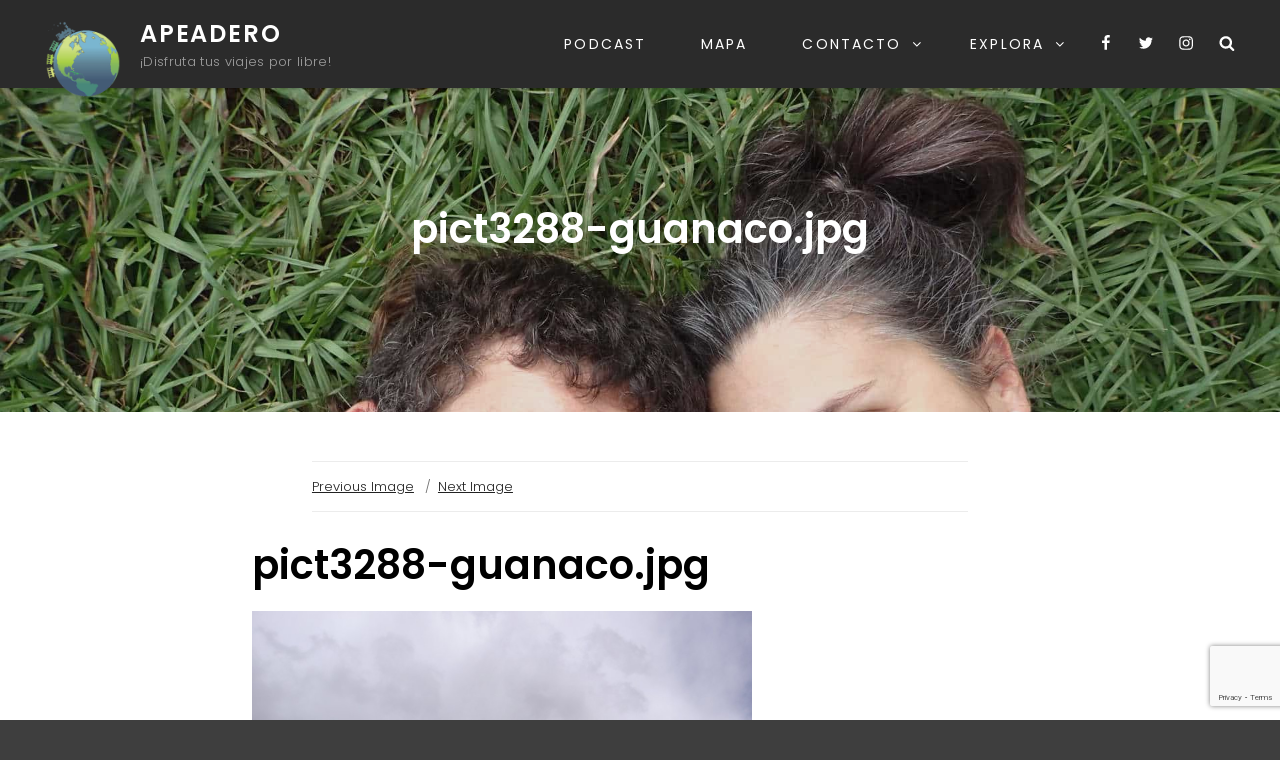

--- FILE ---
content_type: text/html; charset=utf-8
request_url: https://www.google.com/recaptcha/api2/anchor?ar=1&k=6LdAKewUAAAAAJtL3heetVN02RUYaBZOxQLRIshe&co=aHR0cHM6Ly9hcGVhZGVyby5lczo0NDM.&hl=en&v=PoyoqOPhxBO7pBk68S4YbpHZ&size=invisible&anchor-ms=20000&execute-ms=30000&cb=izyfdav8cy8c
body_size: 48634
content:
<!DOCTYPE HTML><html dir="ltr" lang="en"><head><meta http-equiv="Content-Type" content="text/html; charset=UTF-8">
<meta http-equiv="X-UA-Compatible" content="IE=edge">
<title>reCAPTCHA</title>
<style type="text/css">
/* cyrillic-ext */
@font-face {
  font-family: 'Roboto';
  font-style: normal;
  font-weight: 400;
  font-stretch: 100%;
  src: url(//fonts.gstatic.com/s/roboto/v48/KFO7CnqEu92Fr1ME7kSn66aGLdTylUAMa3GUBHMdazTgWw.woff2) format('woff2');
  unicode-range: U+0460-052F, U+1C80-1C8A, U+20B4, U+2DE0-2DFF, U+A640-A69F, U+FE2E-FE2F;
}
/* cyrillic */
@font-face {
  font-family: 'Roboto';
  font-style: normal;
  font-weight: 400;
  font-stretch: 100%;
  src: url(//fonts.gstatic.com/s/roboto/v48/KFO7CnqEu92Fr1ME7kSn66aGLdTylUAMa3iUBHMdazTgWw.woff2) format('woff2');
  unicode-range: U+0301, U+0400-045F, U+0490-0491, U+04B0-04B1, U+2116;
}
/* greek-ext */
@font-face {
  font-family: 'Roboto';
  font-style: normal;
  font-weight: 400;
  font-stretch: 100%;
  src: url(//fonts.gstatic.com/s/roboto/v48/KFO7CnqEu92Fr1ME7kSn66aGLdTylUAMa3CUBHMdazTgWw.woff2) format('woff2');
  unicode-range: U+1F00-1FFF;
}
/* greek */
@font-face {
  font-family: 'Roboto';
  font-style: normal;
  font-weight: 400;
  font-stretch: 100%;
  src: url(//fonts.gstatic.com/s/roboto/v48/KFO7CnqEu92Fr1ME7kSn66aGLdTylUAMa3-UBHMdazTgWw.woff2) format('woff2');
  unicode-range: U+0370-0377, U+037A-037F, U+0384-038A, U+038C, U+038E-03A1, U+03A3-03FF;
}
/* math */
@font-face {
  font-family: 'Roboto';
  font-style: normal;
  font-weight: 400;
  font-stretch: 100%;
  src: url(//fonts.gstatic.com/s/roboto/v48/KFO7CnqEu92Fr1ME7kSn66aGLdTylUAMawCUBHMdazTgWw.woff2) format('woff2');
  unicode-range: U+0302-0303, U+0305, U+0307-0308, U+0310, U+0312, U+0315, U+031A, U+0326-0327, U+032C, U+032F-0330, U+0332-0333, U+0338, U+033A, U+0346, U+034D, U+0391-03A1, U+03A3-03A9, U+03B1-03C9, U+03D1, U+03D5-03D6, U+03F0-03F1, U+03F4-03F5, U+2016-2017, U+2034-2038, U+203C, U+2040, U+2043, U+2047, U+2050, U+2057, U+205F, U+2070-2071, U+2074-208E, U+2090-209C, U+20D0-20DC, U+20E1, U+20E5-20EF, U+2100-2112, U+2114-2115, U+2117-2121, U+2123-214F, U+2190, U+2192, U+2194-21AE, U+21B0-21E5, U+21F1-21F2, U+21F4-2211, U+2213-2214, U+2216-22FF, U+2308-230B, U+2310, U+2319, U+231C-2321, U+2336-237A, U+237C, U+2395, U+239B-23B7, U+23D0, U+23DC-23E1, U+2474-2475, U+25AF, U+25B3, U+25B7, U+25BD, U+25C1, U+25CA, U+25CC, U+25FB, U+266D-266F, U+27C0-27FF, U+2900-2AFF, U+2B0E-2B11, U+2B30-2B4C, U+2BFE, U+3030, U+FF5B, U+FF5D, U+1D400-1D7FF, U+1EE00-1EEFF;
}
/* symbols */
@font-face {
  font-family: 'Roboto';
  font-style: normal;
  font-weight: 400;
  font-stretch: 100%;
  src: url(//fonts.gstatic.com/s/roboto/v48/KFO7CnqEu92Fr1ME7kSn66aGLdTylUAMaxKUBHMdazTgWw.woff2) format('woff2');
  unicode-range: U+0001-000C, U+000E-001F, U+007F-009F, U+20DD-20E0, U+20E2-20E4, U+2150-218F, U+2190, U+2192, U+2194-2199, U+21AF, U+21E6-21F0, U+21F3, U+2218-2219, U+2299, U+22C4-22C6, U+2300-243F, U+2440-244A, U+2460-24FF, U+25A0-27BF, U+2800-28FF, U+2921-2922, U+2981, U+29BF, U+29EB, U+2B00-2BFF, U+4DC0-4DFF, U+FFF9-FFFB, U+10140-1018E, U+10190-1019C, U+101A0, U+101D0-101FD, U+102E0-102FB, U+10E60-10E7E, U+1D2C0-1D2D3, U+1D2E0-1D37F, U+1F000-1F0FF, U+1F100-1F1AD, U+1F1E6-1F1FF, U+1F30D-1F30F, U+1F315, U+1F31C, U+1F31E, U+1F320-1F32C, U+1F336, U+1F378, U+1F37D, U+1F382, U+1F393-1F39F, U+1F3A7-1F3A8, U+1F3AC-1F3AF, U+1F3C2, U+1F3C4-1F3C6, U+1F3CA-1F3CE, U+1F3D4-1F3E0, U+1F3ED, U+1F3F1-1F3F3, U+1F3F5-1F3F7, U+1F408, U+1F415, U+1F41F, U+1F426, U+1F43F, U+1F441-1F442, U+1F444, U+1F446-1F449, U+1F44C-1F44E, U+1F453, U+1F46A, U+1F47D, U+1F4A3, U+1F4B0, U+1F4B3, U+1F4B9, U+1F4BB, U+1F4BF, U+1F4C8-1F4CB, U+1F4D6, U+1F4DA, U+1F4DF, U+1F4E3-1F4E6, U+1F4EA-1F4ED, U+1F4F7, U+1F4F9-1F4FB, U+1F4FD-1F4FE, U+1F503, U+1F507-1F50B, U+1F50D, U+1F512-1F513, U+1F53E-1F54A, U+1F54F-1F5FA, U+1F610, U+1F650-1F67F, U+1F687, U+1F68D, U+1F691, U+1F694, U+1F698, U+1F6AD, U+1F6B2, U+1F6B9-1F6BA, U+1F6BC, U+1F6C6-1F6CF, U+1F6D3-1F6D7, U+1F6E0-1F6EA, U+1F6F0-1F6F3, U+1F6F7-1F6FC, U+1F700-1F7FF, U+1F800-1F80B, U+1F810-1F847, U+1F850-1F859, U+1F860-1F887, U+1F890-1F8AD, U+1F8B0-1F8BB, U+1F8C0-1F8C1, U+1F900-1F90B, U+1F93B, U+1F946, U+1F984, U+1F996, U+1F9E9, U+1FA00-1FA6F, U+1FA70-1FA7C, U+1FA80-1FA89, U+1FA8F-1FAC6, U+1FACE-1FADC, U+1FADF-1FAE9, U+1FAF0-1FAF8, U+1FB00-1FBFF;
}
/* vietnamese */
@font-face {
  font-family: 'Roboto';
  font-style: normal;
  font-weight: 400;
  font-stretch: 100%;
  src: url(//fonts.gstatic.com/s/roboto/v48/KFO7CnqEu92Fr1ME7kSn66aGLdTylUAMa3OUBHMdazTgWw.woff2) format('woff2');
  unicode-range: U+0102-0103, U+0110-0111, U+0128-0129, U+0168-0169, U+01A0-01A1, U+01AF-01B0, U+0300-0301, U+0303-0304, U+0308-0309, U+0323, U+0329, U+1EA0-1EF9, U+20AB;
}
/* latin-ext */
@font-face {
  font-family: 'Roboto';
  font-style: normal;
  font-weight: 400;
  font-stretch: 100%;
  src: url(//fonts.gstatic.com/s/roboto/v48/KFO7CnqEu92Fr1ME7kSn66aGLdTylUAMa3KUBHMdazTgWw.woff2) format('woff2');
  unicode-range: U+0100-02BA, U+02BD-02C5, U+02C7-02CC, U+02CE-02D7, U+02DD-02FF, U+0304, U+0308, U+0329, U+1D00-1DBF, U+1E00-1E9F, U+1EF2-1EFF, U+2020, U+20A0-20AB, U+20AD-20C0, U+2113, U+2C60-2C7F, U+A720-A7FF;
}
/* latin */
@font-face {
  font-family: 'Roboto';
  font-style: normal;
  font-weight: 400;
  font-stretch: 100%;
  src: url(//fonts.gstatic.com/s/roboto/v48/KFO7CnqEu92Fr1ME7kSn66aGLdTylUAMa3yUBHMdazQ.woff2) format('woff2');
  unicode-range: U+0000-00FF, U+0131, U+0152-0153, U+02BB-02BC, U+02C6, U+02DA, U+02DC, U+0304, U+0308, U+0329, U+2000-206F, U+20AC, U+2122, U+2191, U+2193, U+2212, U+2215, U+FEFF, U+FFFD;
}
/* cyrillic-ext */
@font-face {
  font-family: 'Roboto';
  font-style: normal;
  font-weight: 500;
  font-stretch: 100%;
  src: url(//fonts.gstatic.com/s/roboto/v48/KFO7CnqEu92Fr1ME7kSn66aGLdTylUAMa3GUBHMdazTgWw.woff2) format('woff2');
  unicode-range: U+0460-052F, U+1C80-1C8A, U+20B4, U+2DE0-2DFF, U+A640-A69F, U+FE2E-FE2F;
}
/* cyrillic */
@font-face {
  font-family: 'Roboto';
  font-style: normal;
  font-weight: 500;
  font-stretch: 100%;
  src: url(//fonts.gstatic.com/s/roboto/v48/KFO7CnqEu92Fr1ME7kSn66aGLdTylUAMa3iUBHMdazTgWw.woff2) format('woff2');
  unicode-range: U+0301, U+0400-045F, U+0490-0491, U+04B0-04B1, U+2116;
}
/* greek-ext */
@font-face {
  font-family: 'Roboto';
  font-style: normal;
  font-weight: 500;
  font-stretch: 100%;
  src: url(//fonts.gstatic.com/s/roboto/v48/KFO7CnqEu92Fr1ME7kSn66aGLdTylUAMa3CUBHMdazTgWw.woff2) format('woff2');
  unicode-range: U+1F00-1FFF;
}
/* greek */
@font-face {
  font-family: 'Roboto';
  font-style: normal;
  font-weight: 500;
  font-stretch: 100%;
  src: url(//fonts.gstatic.com/s/roboto/v48/KFO7CnqEu92Fr1ME7kSn66aGLdTylUAMa3-UBHMdazTgWw.woff2) format('woff2');
  unicode-range: U+0370-0377, U+037A-037F, U+0384-038A, U+038C, U+038E-03A1, U+03A3-03FF;
}
/* math */
@font-face {
  font-family: 'Roboto';
  font-style: normal;
  font-weight: 500;
  font-stretch: 100%;
  src: url(//fonts.gstatic.com/s/roboto/v48/KFO7CnqEu92Fr1ME7kSn66aGLdTylUAMawCUBHMdazTgWw.woff2) format('woff2');
  unicode-range: U+0302-0303, U+0305, U+0307-0308, U+0310, U+0312, U+0315, U+031A, U+0326-0327, U+032C, U+032F-0330, U+0332-0333, U+0338, U+033A, U+0346, U+034D, U+0391-03A1, U+03A3-03A9, U+03B1-03C9, U+03D1, U+03D5-03D6, U+03F0-03F1, U+03F4-03F5, U+2016-2017, U+2034-2038, U+203C, U+2040, U+2043, U+2047, U+2050, U+2057, U+205F, U+2070-2071, U+2074-208E, U+2090-209C, U+20D0-20DC, U+20E1, U+20E5-20EF, U+2100-2112, U+2114-2115, U+2117-2121, U+2123-214F, U+2190, U+2192, U+2194-21AE, U+21B0-21E5, U+21F1-21F2, U+21F4-2211, U+2213-2214, U+2216-22FF, U+2308-230B, U+2310, U+2319, U+231C-2321, U+2336-237A, U+237C, U+2395, U+239B-23B7, U+23D0, U+23DC-23E1, U+2474-2475, U+25AF, U+25B3, U+25B7, U+25BD, U+25C1, U+25CA, U+25CC, U+25FB, U+266D-266F, U+27C0-27FF, U+2900-2AFF, U+2B0E-2B11, U+2B30-2B4C, U+2BFE, U+3030, U+FF5B, U+FF5D, U+1D400-1D7FF, U+1EE00-1EEFF;
}
/* symbols */
@font-face {
  font-family: 'Roboto';
  font-style: normal;
  font-weight: 500;
  font-stretch: 100%;
  src: url(//fonts.gstatic.com/s/roboto/v48/KFO7CnqEu92Fr1ME7kSn66aGLdTylUAMaxKUBHMdazTgWw.woff2) format('woff2');
  unicode-range: U+0001-000C, U+000E-001F, U+007F-009F, U+20DD-20E0, U+20E2-20E4, U+2150-218F, U+2190, U+2192, U+2194-2199, U+21AF, U+21E6-21F0, U+21F3, U+2218-2219, U+2299, U+22C4-22C6, U+2300-243F, U+2440-244A, U+2460-24FF, U+25A0-27BF, U+2800-28FF, U+2921-2922, U+2981, U+29BF, U+29EB, U+2B00-2BFF, U+4DC0-4DFF, U+FFF9-FFFB, U+10140-1018E, U+10190-1019C, U+101A0, U+101D0-101FD, U+102E0-102FB, U+10E60-10E7E, U+1D2C0-1D2D3, U+1D2E0-1D37F, U+1F000-1F0FF, U+1F100-1F1AD, U+1F1E6-1F1FF, U+1F30D-1F30F, U+1F315, U+1F31C, U+1F31E, U+1F320-1F32C, U+1F336, U+1F378, U+1F37D, U+1F382, U+1F393-1F39F, U+1F3A7-1F3A8, U+1F3AC-1F3AF, U+1F3C2, U+1F3C4-1F3C6, U+1F3CA-1F3CE, U+1F3D4-1F3E0, U+1F3ED, U+1F3F1-1F3F3, U+1F3F5-1F3F7, U+1F408, U+1F415, U+1F41F, U+1F426, U+1F43F, U+1F441-1F442, U+1F444, U+1F446-1F449, U+1F44C-1F44E, U+1F453, U+1F46A, U+1F47D, U+1F4A3, U+1F4B0, U+1F4B3, U+1F4B9, U+1F4BB, U+1F4BF, U+1F4C8-1F4CB, U+1F4D6, U+1F4DA, U+1F4DF, U+1F4E3-1F4E6, U+1F4EA-1F4ED, U+1F4F7, U+1F4F9-1F4FB, U+1F4FD-1F4FE, U+1F503, U+1F507-1F50B, U+1F50D, U+1F512-1F513, U+1F53E-1F54A, U+1F54F-1F5FA, U+1F610, U+1F650-1F67F, U+1F687, U+1F68D, U+1F691, U+1F694, U+1F698, U+1F6AD, U+1F6B2, U+1F6B9-1F6BA, U+1F6BC, U+1F6C6-1F6CF, U+1F6D3-1F6D7, U+1F6E0-1F6EA, U+1F6F0-1F6F3, U+1F6F7-1F6FC, U+1F700-1F7FF, U+1F800-1F80B, U+1F810-1F847, U+1F850-1F859, U+1F860-1F887, U+1F890-1F8AD, U+1F8B0-1F8BB, U+1F8C0-1F8C1, U+1F900-1F90B, U+1F93B, U+1F946, U+1F984, U+1F996, U+1F9E9, U+1FA00-1FA6F, U+1FA70-1FA7C, U+1FA80-1FA89, U+1FA8F-1FAC6, U+1FACE-1FADC, U+1FADF-1FAE9, U+1FAF0-1FAF8, U+1FB00-1FBFF;
}
/* vietnamese */
@font-face {
  font-family: 'Roboto';
  font-style: normal;
  font-weight: 500;
  font-stretch: 100%;
  src: url(//fonts.gstatic.com/s/roboto/v48/KFO7CnqEu92Fr1ME7kSn66aGLdTylUAMa3OUBHMdazTgWw.woff2) format('woff2');
  unicode-range: U+0102-0103, U+0110-0111, U+0128-0129, U+0168-0169, U+01A0-01A1, U+01AF-01B0, U+0300-0301, U+0303-0304, U+0308-0309, U+0323, U+0329, U+1EA0-1EF9, U+20AB;
}
/* latin-ext */
@font-face {
  font-family: 'Roboto';
  font-style: normal;
  font-weight: 500;
  font-stretch: 100%;
  src: url(//fonts.gstatic.com/s/roboto/v48/KFO7CnqEu92Fr1ME7kSn66aGLdTylUAMa3KUBHMdazTgWw.woff2) format('woff2');
  unicode-range: U+0100-02BA, U+02BD-02C5, U+02C7-02CC, U+02CE-02D7, U+02DD-02FF, U+0304, U+0308, U+0329, U+1D00-1DBF, U+1E00-1E9F, U+1EF2-1EFF, U+2020, U+20A0-20AB, U+20AD-20C0, U+2113, U+2C60-2C7F, U+A720-A7FF;
}
/* latin */
@font-face {
  font-family: 'Roboto';
  font-style: normal;
  font-weight: 500;
  font-stretch: 100%;
  src: url(//fonts.gstatic.com/s/roboto/v48/KFO7CnqEu92Fr1ME7kSn66aGLdTylUAMa3yUBHMdazQ.woff2) format('woff2');
  unicode-range: U+0000-00FF, U+0131, U+0152-0153, U+02BB-02BC, U+02C6, U+02DA, U+02DC, U+0304, U+0308, U+0329, U+2000-206F, U+20AC, U+2122, U+2191, U+2193, U+2212, U+2215, U+FEFF, U+FFFD;
}
/* cyrillic-ext */
@font-face {
  font-family: 'Roboto';
  font-style: normal;
  font-weight: 900;
  font-stretch: 100%;
  src: url(//fonts.gstatic.com/s/roboto/v48/KFO7CnqEu92Fr1ME7kSn66aGLdTylUAMa3GUBHMdazTgWw.woff2) format('woff2');
  unicode-range: U+0460-052F, U+1C80-1C8A, U+20B4, U+2DE0-2DFF, U+A640-A69F, U+FE2E-FE2F;
}
/* cyrillic */
@font-face {
  font-family: 'Roboto';
  font-style: normal;
  font-weight: 900;
  font-stretch: 100%;
  src: url(//fonts.gstatic.com/s/roboto/v48/KFO7CnqEu92Fr1ME7kSn66aGLdTylUAMa3iUBHMdazTgWw.woff2) format('woff2');
  unicode-range: U+0301, U+0400-045F, U+0490-0491, U+04B0-04B1, U+2116;
}
/* greek-ext */
@font-face {
  font-family: 'Roboto';
  font-style: normal;
  font-weight: 900;
  font-stretch: 100%;
  src: url(//fonts.gstatic.com/s/roboto/v48/KFO7CnqEu92Fr1ME7kSn66aGLdTylUAMa3CUBHMdazTgWw.woff2) format('woff2');
  unicode-range: U+1F00-1FFF;
}
/* greek */
@font-face {
  font-family: 'Roboto';
  font-style: normal;
  font-weight: 900;
  font-stretch: 100%;
  src: url(//fonts.gstatic.com/s/roboto/v48/KFO7CnqEu92Fr1ME7kSn66aGLdTylUAMa3-UBHMdazTgWw.woff2) format('woff2');
  unicode-range: U+0370-0377, U+037A-037F, U+0384-038A, U+038C, U+038E-03A1, U+03A3-03FF;
}
/* math */
@font-face {
  font-family: 'Roboto';
  font-style: normal;
  font-weight: 900;
  font-stretch: 100%;
  src: url(//fonts.gstatic.com/s/roboto/v48/KFO7CnqEu92Fr1ME7kSn66aGLdTylUAMawCUBHMdazTgWw.woff2) format('woff2');
  unicode-range: U+0302-0303, U+0305, U+0307-0308, U+0310, U+0312, U+0315, U+031A, U+0326-0327, U+032C, U+032F-0330, U+0332-0333, U+0338, U+033A, U+0346, U+034D, U+0391-03A1, U+03A3-03A9, U+03B1-03C9, U+03D1, U+03D5-03D6, U+03F0-03F1, U+03F4-03F5, U+2016-2017, U+2034-2038, U+203C, U+2040, U+2043, U+2047, U+2050, U+2057, U+205F, U+2070-2071, U+2074-208E, U+2090-209C, U+20D0-20DC, U+20E1, U+20E5-20EF, U+2100-2112, U+2114-2115, U+2117-2121, U+2123-214F, U+2190, U+2192, U+2194-21AE, U+21B0-21E5, U+21F1-21F2, U+21F4-2211, U+2213-2214, U+2216-22FF, U+2308-230B, U+2310, U+2319, U+231C-2321, U+2336-237A, U+237C, U+2395, U+239B-23B7, U+23D0, U+23DC-23E1, U+2474-2475, U+25AF, U+25B3, U+25B7, U+25BD, U+25C1, U+25CA, U+25CC, U+25FB, U+266D-266F, U+27C0-27FF, U+2900-2AFF, U+2B0E-2B11, U+2B30-2B4C, U+2BFE, U+3030, U+FF5B, U+FF5D, U+1D400-1D7FF, U+1EE00-1EEFF;
}
/* symbols */
@font-face {
  font-family: 'Roboto';
  font-style: normal;
  font-weight: 900;
  font-stretch: 100%;
  src: url(//fonts.gstatic.com/s/roboto/v48/KFO7CnqEu92Fr1ME7kSn66aGLdTylUAMaxKUBHMdazTgWw.woff2) format('woff2');
  unicode-range: U+0001-000C, U+000E-001F, U+007F-009F, U+20DD-20E0, U+20E2-20E4, U+2150-218F, U+2190, U+2192, U+2194-2199, U+21AF, U+21E6-21F0, U+21F3, U+2218-2219, U+2299, U+22C4-22C6, U+2300-243F, U+2440-244A, U+2460-24FF, U+25A0-27BF, U+2800-28FF, U+2921-2922, U+2981, U+29BF, U+29EB, U+2B00-2BFF, U+4DC0-4DFF, U+FFF9-FFFB, U+10140-1018E, U+10190-1019C, U+101A0, U+101D0-101FD, U+102E0-102FB, U+10E60-10E7E, U+1D2C0-1D2D3, U+1D2E0-1D37F, U+1F000-1F0FF, U+1F100-1F1AD, U+1F1E6-1F1FF, U+1F30D-1F30F, U+1F315, U+1F31C, U+1F31E, U+1F320-1F32C, U+1F336, U+1F378, U+1F37D, U+1F382, U+1F393-1F39F, U+1F3A7-1F3A8, U+1F3AC-1F3AF, U+1F3C2, U+1F3C4-1F3C6, U+1F3CA-1F3CE, U+1F3D4-1F3E0, U+1F3ED, U+1F3F1-1F3F3, U+1F3F5-1F3F7, U+1F408, U+1F415, U+1F41F, U+1F426, U+1F43F, U+1F441-1F442, U+1F444, U+1F446-1F449, U+1F44C-1F44E, U+1F453, U+1F46A, U+1F47D, U+1F4A3, U+1F4B0, U+1F4B3, U+1F4B9, U+1F4BB, U+1F4BF, U+1F4C8-1F4CB, U+1F4D6, U+1F4DA, U+1F4DF, U+1F4E3-1F4E6, U+1F4EA-1F4ED, U+1F4F7, U+1F4F9-1F4FB, U+1F4FD-1F4FE, U+1F503, U+1F507-1F50B, U+1F50D, U+1F512-1F513, U+1F53E-1F54A, U+1F54F-1F5FA, U+1F610, U+1F650-1F67F, U+1F687, U+1F68D, U+1F691, U+1F694, U+1F698, U+1F6AD, U+1F6B2, U+1F6B9-1F6BA, U+1F6BC, U+1F6C6-1F6CF, U+1F6D3-1F6D7, U+1F6E0-1F6EA, U+1F6F0-1F6F3, U+1F6F7-1F6FC, U+1F700-1F7FF, U+1F800-1F80B, U+1F810-1F847, U+1F850-1F859, U+1F860-1F887, U+1F890-1F8AD, U+1F8B0-1F8BB, U+1F8C0-1F8C1, U+1F900-1F90B, U+1F93B, U+1F946, U+1F984, U+1F996, U+1F9E9, U+1FA00-1FA6F, U+1FA70-1FA7C, U+1FA80-1FA89, U+1FA8F-1FAC6, U+1FACE-1FADC, U+1FADF-1FAE9, U+1FAF0-1FAF8, U+1FB00-1FBFF;
}
/* vietnamese */
@font-face {
  font-family: 'Roboto';
  font-style: normal;
  font-weight: 900;
  font-stretch: 100%;
  src: url(//fonts.gstatic.com/s/roboto/v48/KFO7CnqEu92Fr1ME7kSn66aGLdTylUAMa3OUBHMdazTgWw.woff2) format('woff2');
  unicode-range: U+0102-0103, U+0110-0111, U+0128-0129, U+0168-0169, U+01A0-01A1, U+01AF-01B0, U+0300-0301, U+0303-0304, U+0308-0309, U+0323, U+0329, U+1EA0-1EF9, U+20AB;
}
/* latin-ext */
@font-face {
  font-family: 'Roboto';
  font-style: normal;
  font-weight: 900;
  font-stretch: 100%;
  src: url(//fonts.gstatic.com/s/roboto/v48/KFO7CnqEu92Fr1ME7kSn66aGLdTylUAMa3KUBHMdazTgWw.woff2) format('woff2');
  unicode-range: U+0100-02BA, U+02BD-02C5, U+02C7-02CC, U+02CE-02D7, U+02DD-02FF, U+0304, U+0308, U+0329, U+1D00-1DBF, U+1E00-1E9F, U+1EF2-1EFF, U+2020, U+20A0-20AB, U+20AD-20C0, U+2113, U+2C60-2C7F, U+A720-A7FF;
}
/* latin */
@font-face {
  font-family: 'Roboto';
  font-style: normal;
  font-weight: 900;
  font-stretch: 100%;
  src: url(//fonts.gstatic.com/s/roboto/v48/KFO7CnqEu92Fr1ME7kSn66aGLdTylUAMa3yUBHMdazQ.woff2) format('woff2');
  unicode-range: U+0000-00FF, U+0131, U+0152-0153, U+02BB-02BC, U+02C6, U+02DA, U+02DC, U+0304, U+0308, U+0329, U+2000-206F, U+20AC, U+2122, U+2191, U+2193, U+2212, U+2215, U+FEFF, U+FFFD;
}

</style>
<link rel="stylesheet" type="text/css" href="https://www.gstatic.com/recaptcha/releases/PoyoqOPhxBO7pBk68S4YbpHZ/styles__ltr.css">
<script nonce="98QjFC7qfNh1eOMcd7LeDQ" type="text/javascript">window['__recaptcha_api'] = 'https://www.google.com/recaptcha/api2/';</script>
<script type="text/javascript" src="https://www.gstatic.com/recaptcha/releases/PoyoqOPhxBO7pBk68S4YbpHZ/recaptcha__en.js" nonce="98QjFC7qfNh1eOMcd7LeDQ">
      
    </script></head>
<body><div id="rc-anchor-alert" class="rc-anchor-alert"></div>
<input type="hidden" id="recaptcha-token" value="[base64]">
<script type="text/javascript" nonce="98QjFC7qfNh1eOMcd7LeDQ">
      recaptcha.anchor.Main.init("[\x22ainput\x22,[\x22bgdata\x22,\x22\x22,\[base64]/[base64]/[base64]/[base64]/[base64]/[base64]/KGcoTywyNTMsTy5PKSxVRyhPLEMpKTpnKE8sMjUzLEMpLE8pKSxsKSksTykpfSxieT1mdW5jdGlvbihDLE8sdSxsKXtmb3IobD0odT1SKEMpLDApO08+MDtPLS0pbD1sPDw4fFooQyk7ZyhDLHUsbCl9LFVHPWZ1bmN0aW9uKEMsTyl7Qy5pLmxlbmd0aD4xMDQ/[base64]/[base64]/[base64]/[base64]/[base64]/[base64]/[base64]\\u003d\x22,\[base64]\\u003d\x22,\x22wpFxw6RSw5EKJ8KwEsOGTUXCszZvOBbCscOowoXDoMOBwq10UMOkBUzCkmnDnEBZwpRIUcOOQDNiw4cswoPDusODwrxKeUQWw4M4ZkTDjcK+ZiEnaGZZUEZSYy55wpx0wpbCogcZw5ACw40gwrMOw5gBw500woQew4PDoC7CiwdGw4/DhF1FMyQEUl0HwoVtEnMTW07CgsOJw6/DgkzDkGzDrSDCl3cVI2F/[base64]/KMKhBsKtwpwXwpYBQcKPw5kAwo/CmEQie1cEwrHClFjDp8KkMHbCusKgwowNwonCpzjDqQAxw78jGsKbwoQhwo02E1XCjsKhw4k5wqbDvB3ChGp8KE/DtsOoJRQywokswq9qYTbDug3DqsKvw6A8w7nDo3gjw6UPwoJdNlvCgcKawpAJwq0IwoRkw5FRw5xEwqUEYgoBwp/CqT7DjcKdwpbDnFk+E8KUw77Dm8KkAEQIHRLCmMKDahbDv8OrYsOIwobCuRFfP8KlwrYWEMO4w5dQZcKTB8Kod3N9wpfDj8OmwqXCh1Mxwqpmwq/CjTXDiMKAe1Viw6VPw612Oy/[base64]/Dt2kKTwhuw607w7JUwpMqw4fDvGXDs8OLwr0mVMK2Dn3CoA4PwovDoMO0Yk59VMOWQsOuU2jDmcKlNBBDw78ANsK6f8KkAlxLJsOkw4/DnERqwrYRwp3Cuk/CiSPDmhUgXVzCncOXwrHCs8KdQ37CncKzXBQfAFQdw7nCs8K1a8OyPRnCi8OqJhdcQAovw587ScKRwqbCncOVwq12XMOjDVY6wrzCrQZhU8KbwqLCsGcmSShUw4PDvsOiA8ODw4/CkxRQCsKeanzDj1XChllaw4EGOcOOcMOOwrrCoCfDiHwYEcOfwr1UU8Kgw43DksK+wotLEkcswqDCoMO4UAApTwfCkTwLRsOuSsKoeHBSw6LDmC3DmcKcbcOwQcK6Z8OhfMKkH8OfwqN7wrlNGzXDkysXBlfClxLDryETwpE6JAZWdhYuDg/CnsK9TcKKWsKOw5fDhwDCjR7DnsO8wp/DiV5Cw6XCgMOmw5VYF8OacsOKwo3CkhnCginDmBEmasKbXgnDgE5eCsK8w5c3w5xjSsKqSzMmwoXCsQFJPSoRw7fDlsKcP3XDlcKMw5vDncO/wpA4GQg+wprCvsO4woJ7fsK9wr3CtMKSFMO4w6vCr8O8w7DCl1MUbcK3wqJ5wqUMAsKiw5rCgsKEEnHCqcORc37CpcKlP23Cg8KuwpfDsX7DhCLDs8OswoNXwrjChcO/KWHDmjvCsX7CnsKpwqDDnUjDgWwOwr9gI8O6f8O7w6jDpGTDuR/[base64]/CqhLChRlKw7vDlm/DnU3CtG9lw7wdwozDg2RIBj7CjV3CtcKrw695w4tMGcKSw6zDt2HCu8O9wodFw43DgcOqwrPChmTDscKDw4c2c8K3RA3CpcOhw5dZR0dLw6ouYcOTwqzCi1LDpcO2w53CuCvClsORWWnDhW/[base64]/Cu2ljScK/J8KPDSXDp8OgHwjCvsKcUUTDi8K9e2TCjMKkHxrCsCfDgBnCgTfDkm/DsBUpwrjClMOPRMKmw6YTwrx8wr7CjMK1EV15BChXwrHDocKsw7Y+wqTCl2LCrh8IJGLCo8KFeDjDmsKWQmzCqsKVZ3PDpy3CsMOqEyfCsSXDlcK5wptSS8OXIH9Kw71rwr/Cn8Kyw6pGJQY6w5HDvcKFBcOlwq/DjcOOw4lSwp41ajZpLD3DgMKMMUjDnsOdwrDCqk/[base64]/CmXDu1JXW8OSN8KvVDUrwqXDn8OhwrrCuS4eQMKjw5fCgMOIwrw8w6hWwrhpwrjDjcOIUsO5OsOow58rwo4uC8KuKmgow6/CtCZDw7nCqjwuwoHDoXjCpX8Yw57Cr8OXwoN6JQPCocOUwocjLcODQcK2w4RSGcO+DBU7dinDj8KrccOmPcOPDQV+QcOBaMKJHRBlPDXDl8Okw4JCHsOHWGQ3E2huwrzCrMOpZ2LDnijDlzDDnyTDosKOwogpDsO2wp/CjGvCpMOvTC/Co2oYFiwQVMKCQMKyWSbDgwxBw69GBnLDrsKMw5nCksO6IgEFwobDq2ZkdgHCq8KUwrDCicOEw6DDoMKlwqbDmsOdwrl9dWPClcKTLD8MIcO6w4Imw4fDnMOLw5LDlFPDlsKAwrXCpsKnwrEuZcOHD1vDiMKPVsKXWcOSw6LDoTxzwqNswpokWMKSMyvDrMK0wr/[base64]/[base64]/w6nCpWzCr8OXwqDCgGNkw5XCr3bCryTCncOaUw3DjE4dw5zClgthw5nDvsO1woXDqzfCkMKLw48BwoHCnVDCn8KQBTgJw4DDpR3DusKxW8KJaMOlLU/CvlFzU8KidcOxHgPCjcOYwotCBX/DlmoURcOdw43Dt8KZA8OAA8O6P8KSwrDCvEPDmCrDvcKyUMKdwpR0wr/DoBRqXVXDvgjDoXsMUhFPw5/DjAfCpMK5JH3Dj8O4U8K1ccO/TUfDlsO5wqPCs8KlHh/CmWLDrXY5w7rCu8OJw7LCt8K7woRYGhvCmcKGwqcuFcO2w4rCklDDisO/w4fDlwxLFMO0wosXUsKEw4rDoCdSNGvCoEMAw4HCg8Kywo0eB2/Ctg0lwqXCl24vHmzDgHxRdcOkwoplL8O8MDM3w5nDqcKNw73CmMK7w6HCp1TCisOEw7LDg2TDqcOTw5XCmsKDw7FQOwPDpsKrwqLDrsKYfUohAG/DjcKdw5cZcsOPIsOVw55wUcKww7NiwqTCpcOZwpXDr8OYwo7Cj1PDuyXCpXzDu8OhX8K5VMO1MMOdwpnDn8KNACLCsgdHwo0hw5Y5w7XCmMKUwo1Zw6PCp18ZLV8/wqBsw5TDsl/CkHlRwoPCmRR0G3zDkX5YwqrChxXDlcOzYn5RG8OGw4LCrsKlw7oCHsKYwrnChT/DojzDjkZkw6NHU3Qcw6xTwrMbw6IlO8KwSwPCkMOXHgLCk2bCvhjCo8KfSn1uw7HCnsKXCwrDucKyH8KjwqxPK8OCw60cbkRVBSEDwrPCucOHLcKZw7nDjcOkWsOJw6pRLsOZFX/CsGHDqljDmMKRwovCtjwUwo0aL8K3GcKfPsKuMMOHZTXDocONw5M7cTXDhxk/w6rCoDUgw79nQSRVw5IgwoZ2w5rCjsOfesKmVWkrw6s4E8KBwrnCmMO5YG3CumUww6c9w4LDucOxNVrDtMOPWnPDhcKuwpvCjsOtw6HCucKAdMOsBUDClcK5DcKiwpIWfh/DicOCwr4MXMK9wqvDtRYTRMOKdsKcwoLCtMORPyTCtcK4MsKgw7bDqCbCtTXDncOSGyMywoXDtsKMRHgYwpxwwrc/[base64]/KsOkw4HCnVvCusKsw4jCgcOqJsO6worDncKrNh/CpcKmKcOCwo8lLz8EPsO/w4xhY8OewrTCuX/Dt8KpHznDsXLDpMKxIsK/w7nDusKdw4UGwpckw443w7ohwrPDgRNuw5/DnsO9TTpfw5ofw5t5w5EVw5YfIsKkwoHDoiJGM8OSK8OZw4fCkMK3HxTDvnTCn8KdRcKaUgfDp8Opw4/[base64]/CisKYw6HDkMK/Tx1ATMKFSXfDqj0Xw5vDgsK9FcO/wonDtwbCihHCpU/DtRzCjcOQw5bDl8KPw6olwoLDo2/DjcOhAh9xw6FewojDnMOqw6fCpcOAwok3wqPDocO8dG7CjTzCjlsjTMO7YsODRnpSPlXDtwQiwqRuwo7DkBA8wpwww5t/XhPDrcKkwqHDssOmdsOPL8O+W1nDjHDClkrCoMKLCVvCrMKEVRc8wp/[base64]/w6Inw57CgMO6wpHCjXBZXDzDl0TDj8O4J8KGEDtDNig8dMKUwqsNwqfCq10ew45ZwrhcNGxRwqo0XyvCn3/DvTxDwrBJw5zCu8K+XcKXEgEewrvCssOTPQV6wqdRw6V6YSLDtsObw4APW8OSwq/DtRdWGsOuwrTDhmtSwoNtFsKfUX7Cj1TCs8Oww4FRw5PClMKkwoPCkcKHc2zDoMK/wrcZGsOsw6HDtiUhwrIGFSF/wrB4w5vCn8OGRAxlw4BMw5HCnsKRPcKmwo9ewokmXsKTw78ww4bCkDl6DiBHwqUJw5jDvsOgwo3CsEh2wqhVw7LDilHDrMOpwr0BUMOhTj/Crk0FcjXDgsOcIcKJw615X2XCoThJUMKaw53Cs8OZw4PCqsKfwqXCrcOwKkzChcKNaMKkwqPCiRpZOcOhw57CkcKDwoLCvQHCq8K2Dg5yRcOcPcKIewxKRsOCCgDCl8KlIgY/w4sYWmViwoPDg8Oiw4DDr8OmXRoZwrcqwrY7w4PDji4zwpUbwrXCqsOZZsKaw5LCikbCssKDBDAKV8Kiw5fCjFoZYALDhlnDnXhTwovDuMKBYg/CozNtCsOaw73Cr0fDs8O7w4RYwqFOdRl1HiNyw67DhcKhwoptJj7DmSfDmMOCw4bDsQvCq8OtIxbCksKvP8K4FsKSwozCnVDCjMKuw4/Cq1nCnMO6w6/DjcOyw7Njw7sVZMObDgHDncKdwrbCo0nCksOhw6/DmAkSb8Ohw5/DnyfCoXjDmsKMVBTDlDjCvsKPWCnCmFxvc8KzwqLDviEoXAPCt8KKw5AafksvwojDuzTDlgZfUUNmw6PCgisbQkxtMibCvXsNw4bDow/CmTrDksOjwp/DriphwqdKbsKsw6vDk8KXw5DDgVlXwqpuw5nDpsOBFGYZw5fCrcOkwqjDhDLCpsOLfCdEwrsgVzEIwprDoD8bwr16wpYBB8KZd3Bkwq92NMOyw4wlFMO1woDDtcOSwqAEw77CrMKUTMK0w4vDqMKQZ8OyVcOAw7QOwrHDvxNzH3/CjBgtGgHDlMKFwqHCgMOTwp/DgcO6wonCoxVOw4rDgcKFw5XDiT4JA8OmZSoqAyfDjRDDuF7Co8KRXsO6azc7IsOgw7dZccKcDcK3w60bG8Krw4HDmMO8wrs+X0YjfC5+wpTDkAopE8KeT2LDicOBGmfDhzTDh8OTw7o6wqTCkcOlwrEaaMKFw6cBwo/CtXvCsMOYwqkQI8OnbxzCgsOhVwRHwoUTQWfCjMKOwqvDsMO8wq9fR8KiN3gYw6sDwpxSw7TDtG4+NcKlw7LDucOcw6jCgMKdwoDDqhw3wpvCg8ODw6wiC8K/wrtkw5LDryXCpMKyworCrEA/w7cfwrTCvBXCsMOywo45fsOSwrDCpcOoSzfDlAZRwofDp1xZS8KdwpIYbRrDkcKDAz3ClsOoWcOKSsOMRcOtFHDDpcONwrrCvcKMwpjCnRZLw4lmw7MWw4JIdcK+w6QiYDbDl8ODP0PDuThlEV82dgfCpMKDw7nCuMO/[base64]/DqMOnwoIPwoIDGRh3V8Oewo7Duhcdw77DrMKXScOBw5/[base64]/CjkwxGE/[base64]/CnCJuw5fCucK3fG9lw5wew6XDl0IbbsKEccOBUcOrYMOkwqfDvnLDpsKww6fDiWZPLsKtf8KiA0vDlVppT8KBDcKOwo3DjnxbaS7Dl8K7wpDDjcKtwqY+AgfDiCnCvlsdEQ9nwopwNMO0w6fDn8KJwoLCkMOuw7PCrsO/F8Ktw7cYDsKMLDwDSUXCqsOyw5olwoAZwq42UcOtwq3Di158wrF5fipvw6tHw6YWXcKBRMKYwp7CrsKcw4MOw4HCrsO1w6nDu8O3T2rCoS3Dn01hSjYhD1/Do8OkYsKwLcKbSMOAMMO2e8OQNMOzwpTDsjguDMKxYmcaw5rCpAbDncOVwr7ClAfDiS0jw7oTwoTCkUckwrLCq8KcwpbDj2PDt1jDnBDCu0k1w5/[base64]/[base64]/Dln/[base64]/DmSs5VXF4UDFUwp4UwrIUwo86eMKCw5Vhw6cGw4PCkMOzA8OFMxNOXSXDi8Oyw5YmN8KBwqMIYsKQwqBBLcKGFMOkesOMGMKgworCmSLDgsKxRGAqcsOMw4RcwpzCsUt/WsKKwrQxGDvCnTgJNQcIYRXDmcKgw4zDkWfDgsKxwpgFwoEgwrsrC8OzwoI5w48zw6nDjGJ2NMKowqE0w5U/wpHDsxVvMVrCjcKvCxMkworDssO3woXClSzDoMKfOkUmMFU3wqkjwpLCuijCoH9Ewpw0SlTCpcKYZ8OiYcO0w6PDosKtwq7DgQvDhmRKwqXDpsKqw7h8TcKKa2rDrcOGDEbDtysNw4R+wq11Hw3CnCp6w7TCjMOpwpEtw555wq7Cr10yd8Kywo1/[base64]/CncOGcMKoAMK2dcOPI8OoFMOkw5/CgHPDtsKxw4LCpUXClmzCoi/CtCDDlcOrwqVdOsOgEMKdAMKnw6Jgw6MHwrkXw4FPw746wpw4LGNHE8K4wokKw5LCgzw3OgQSw67Dtx18wrYZw6QQw6bCsMOkw7LDjCU+w6A5HMKBBMOiQcKQaMKOY2PCqR8ZdQ5NwofCncOoecKGLwnDjMKsccO5w6htwqnChl/[base64]/[base64]/DrMKxVcKwwrpDw7bDpA4Ow5U6wrXDoMOXZxA6w71pH8KvNcKzbCxCw6bCtcO5X3UrwpXCrXAAw6RuLsKgwqg+wqFgw541F8O9w7EFwrhBZgFlasOawqsvwoLDj1oMbUrDmABYwrzDnMOow6hrwqLCq11vdcOHYMKieH4Awp8pw6/[base64]/DmsOMw7/Cq2YUwrDCpS4lwqZQCVHDjsKow4bCrsOUFiBKW3VVwqvCgsO6IFfDvB1Lw6PCq3RiwpnDtsOjfkvChxrCtEvCoiDCjcKITcKNwqYuGMKrZ8OTw7gOYsKIw6B4JcKIw4dVZzjDusKYe8Obw5B6wpBjH8K5wq/Dj8OKwprCjsOUZRlvVlFDwqYGXQrCnjggw67CpU0RLnvDqcKvPzUHMSrDkMOYw7JFw7fDjW7CgG7DuT7DocOUXlw5LHAqKXwfZ8K7w454EBA/fMOnd8OaMcOew5Ahfxc+dgVOwrXCpsOEc302QzLDocKYw4o+w6jDoiQ2w7ohejckXcKEwp8ROMKnEktuw7/DlsKzwqwWwoAlw6sBR8Orw7zClcKBYsOoaGsXwrjCpcO4wozDpnnDm13DvsKMaMKLBlkKwpXDm8KQwostHHx3wrPDhQ3CqsO9C8KAwqZRXyPDlD3Cv1RNwpoQHDlJw59+w63DlcKgG3TCk1rDvcONexPCuDDCvsORwqNPw5LDu8Kxcz/DmGE3bXnDjcOgw6TDqsOQw4IAZcO8ZsOOwqNmC2sXVcKZw4Eqw5ABTmI+CGkPYcOcwo4edSdRX1jCn8K7KsO+wojDvHvDjMKHHCTCnxjColh5VsKyw6lSwq/DvMKBwrx/[base64]/Dm8Oiwr8UwoJVJz06NxJ2PMOFw6I4RHRSwrtpB8KTwpLDu8OgZDjDicKsw5kdBzvCtBgTwpJwwptAFsKawpvCuxEPRsOcw5AFwr/[base64]/[base64]/[base64]/Co8OlTcK3ETk3w6gwHcKDW8KUfSFdeMKXwp/CtA/Dh1RMw6lqLcKBwrHDisOfw6dLGMOjw4/Dh3LDlHcscUE1w4JzKk3CtsKhw5JuKgZrI2ghw4wXw68aLcO3BB8Lw6EIwqF/ShnDj8O+woJKw4nDpEZSasOmZ1tPdcO9w4nDgsOmLcK7LcOsR8K9w5EdTlNyw5QTOmzCkBvCnsKww6A9wpUFwqQiJw7CqMK4Rws9wovDnMKXwocqwp/DpsOIw5caSgMnw5NGw5zCrMK7QsOOwrBScMKWw6NtCcOiw4sOHh/Cg2PCgwzCh8OWc8OSw7DDjRAjw5Qdw58jw4xKw41cwod+wrMrw6/CmFrCnGXCqTTCpQd6wrtbGsK2wqYudSBDFXNew69aw7UvwqvCkRdZZMKDL8KWGcOTwr/[base64]/CrD/CrCjCrsOsehNzwrkGwqzDmcKEw7vCt1XCpsOnw7PCjsOwZjHCuCzDvMKxP8K7bMKSBsKof8OQw7/DtsOCw5h4fF/[base64]/CscKecANubsKhw6Vhwq/ClVxDUsKrwpTDpMOHMWx/ScOkwpoFwofCocOON37CqB/[base64]/[base64]/UHvDlxvDgsKPE8KRwoBHwrXDpcOaw5vDvsKHD1LCucOEC0rCh8Kxw5LCiMOHSHzCi8OwaMKzwplwwpfCh8KHEhDCnGhQXMK1wrjCpjrDpGhze1zDjcKPXVnDryfCqcOHLnQ6SU7DkyTCu8KoewjDh1/[base64]/CqzPCmcOYTcKjwrYsfRnDiMOqSsKlKMKNAsOEcMOwTMK7wrzChXFOw6FrZmMFwoZwwqY8PwYvKsKwcMOuwonDrMOvCVTCiWtPWGDClUrCjmXDvcKhPcK2Cl7DjSsaTcKUwpbDnsKEw5QIfGNPwq0EdwTCj0R5wrFiwq54w73CkCbDjcOBwo/CiG3DqVcZw5XDjMKLJsO2FmzCocObw6AQwp/CnEQVecKPGcKwwrEcw5EFwroXK8OnSTU/wq/DosK2w4jCu07DrsKawqMnw7AWL3tAwoIEKE1qfsKcwoLDig7CqcKrCcO5wp1bwq3DkQVhwq/[base64]/CvWDCrFrDtWQ6woHDo8OzY8O5w5DDkcOMw6rDn1Imw57CtjLDpj3CgR8jw4Eaw7XDrsO/wrnDrMOJTMKww6PDl8K4wprCvFp0Y0rCrcOeTsKWwolGWSVswqhIVG/[base64]/[base64]/Cuk3DjS5mPsOEdF7CmcONQRPCrDTDjsKfEMO4wohkHyXCkBvCpDIbw5nDkkfCiMOmwocmKh1eaQNAEyADBMOkw5N4XmvDjMO4w5rDicOQw47DuWTCv8KHwrDDgsKEwq0KS1/DgkQpw6DDkMOQH8OCw7rDmj/CiDkQw5wSw4RxbMOhw5XCmsO/VmhZJD/[base64]/w7c9wosewqzCvSQ9Rl5tGVhBZsOPAcKCe8Kmwp/DtcKrSMOdw5pswrB5w78QHB7DsDw2X0HCoEvCqcOJw5bCg2pVcsODw77DhMKoTsK0w47DoEg7w6bCv31aw4kjPsO6VkjDsSZ7UsKgfcKRPsKDwq4TwoUQLcK/w6XChMKNQFTCncOOwoXCvsKVwqRSw6l2CnE3woHCu39DPcOmBsKVAcKuw5dSdmXCpGpmQjoZw7/DlsKSw5g6ZsKpABVWPCAyT8ObcjhvZcOyZ8KrMV8AHMKuw7LCr8KpwoDCs8KKNiXDvsKnw4fCuxI5wqlSw4LCm0bCllTDg8OAw7PCimASdUxZw49KDBLCul/[base64]/DhcO8K8KcwrASwpvCqMOYwqxxwp/CogrDjQ3CqEJSwrPCjEjCrD8ocMKFXMK/w7h4w4vDvsOAY8KgElN8KcOqw6DDkMK8wo3Dp8Kiwo3CnsOGC8ObUCfCil3Cl8KtwrLCusKmw7XCisKMU8O1w4InDl5uMQPCssO5KsOrwr18w6Ehw7rDncKSwrcLwqXDnMK+WcOEw4Rcw4c9FMOdVRbDuFTCl1gUw4jDpMKTTz7Cm1NKO1bCm8OJd8O/[base64]/Ck8Kjw6vCgAVIdcOhw4zDoSN2w7XDnTHCqwvDjcKaXMOef1HChMO3w7vDjUPCqDh2w4UawrDDk8KVVcKyfsO4KMOkwrZiwqxgwqE8w7Vtw6DDqAjDtcO8wofCtcKlw6TChMKqw6B1JC/[base64]/Dv8Ocw7vDji3DscKPN8KbwpZqw4TCvFLDlXnDi2EHw4VpY8O/HlrDg8K0wqJlTsKiXGzCuwxcw5vDrMOOQ8KDwqlCIsOuwpRzf8OKw68TB8KhAsOiJARHwonCpgLDsMOMIsKLwpPCusOcwqRNw4XCk0rCrcOqw5bCtkPDoMKQwoFCw6rDrh53w4x/CnrDksKUwoHDvi5WWcOjW8KPBkNlLWzDksKVw4TCr8KPwrNzwq3DvcOVUhJpwqDCn0jCqcKswpIkP8KOwo7DrsKFJxjDi8KkUX7Cpxkpw6PDhAsGw41owqUzw58mw4XCnMO4O8KdwrRaRDxhRsO0w6NdwqoxejVLFTPDll7Cgm1rw5/[base64]/Xz5swrXCs3TDm8KlHMOTwofCtyjDm8OKw4rDiXpQwofDkVDDjMOqwq1CZsK+HMOow4LCizh8KcKNw447LsO/wppVw5hselFUw7HDkcOpwpMoDsOmw6LCqwJ/acOUwrUEG8K6wpxVJsO9w4TCiFXDg8KXVMKTAQLDviIzwq/Dvm/Cojk0w7t9FQdwfWdWw7ZUPSxMw63CnhYJOMKFScO9M1xZPj3CtsK/w7lhwrfDh0wmw7DCpnV9MsKVaMKgN3XCnGfCosKHE8Kfw6rDkMO2L8O7UsKXE0Z/w5N6w6XCun9sKsO2wohrw5/Cm8KeGnPDqsOawooiCX7CgnxcwqjDlQ7DtcO6GMKkR8O/dcKeIWDDmRwnNcKYN8Ozw7DDkGJPHsO7w65AOArCssObwqvChMKtJmk8w5nCrA7DtkA2w4B3wohcwpXCh04sw6oRw7FUw6bCvsOXwrQcGlFEInhxAyXCtzvCqMOGwqI4w4NlBMKbwrUlFmMEw70kwo/DusKOwoc1Q3jCvMOtKsONc8O/wr3CnsOTRk7DkTB2Z8KLeMKawpfCoHNzNAg9QMKZc8KzWMKAwolHw7DCi8KXf3/[base64]/Ckxtcwowtwo/Cr3HDmydpw6LDoHbCvwLCpsOQwrYjORgbw7BtK8KDQsKHw7LCqGDClj/CqBzCjcOYw5bDmcKRWMOtMsOMw7hywrUyDl9jS8KZGcOJwqhOYkhcaE0iWMKoKVllTEjDs8OTwpwswr4ZFwvDjMO4eMKdIMK4w73Dt8KzOihQw4bCniVvwpFvI8KHTsKuwq/Cul/Dr8O0a8KOw7JZUSvDucOFw6s6w7JHw7nCkMO9EMKxNR0MRMOnw5fDp8KgwrBFKcOkwr7CiMKBfHJ/[base64]/[base64]/DsMO8wroMw6cWQsKVMMOQwrHCtMOYfhJ9QRzCtAzDuiPDk8K5QMOawpDCv8OGFQwePjTCkQVUFjhwbcKvw5k1w7AXEnZaGsOrwp58e8O6wpczbsK5w4Ypw5vCpg3CnCBxO8KswrDCvcKWworDhcKzw7zDlMK2w7XCrcK4w7Rpw6ZtIsOOTcOQw6B/w6TCr1x8dElTFcKnBCRlPsKGCRvCtj4neggOwr3CnsK9wqLCksKFNcOuZMKGaCB0w4t7w63Cv3kUWsKuV3fDl2zDncKEA0zDv8KiIsO3QxxhEMOwO8O3GiXDgjJrwp1uwrwrHMK/w4HDhMKCw5/CvMOlw6JawpBow5nDnmvCg8OUwpLDiDvClcOuwpsqecK2Gx/Cq8OWBMK1YMOXwojCtWvDt8K3dsKfCFoBwr7DqsKUw7oDAMK2w7PCoRXDsMKmO8KJw7xQwqrCtcOAwojCmCEAw6gXw4zCvcOKFcKvw6DCj8KtTMO5FFxiwqJpwpZFw7vDtBvCtcOgB28Vw6zDhMKqTn9Pw43ChMO9w7slwofCnMOuw4LDnCp/[base64]/CmjnDjMOcJDXClAnDlsK7d8K9EHsvblhqOlnCo8KJw7MAwrtlMiU0w6HCjcK+w4zDrsK8w7/[base64]/[base64]/CmALCvcOzNyELw6skDWVWw7XCnMOIAxfCixQrCsOfDMKbUcKdQsOMwrlOwpfCljw7JGHDsFDDlkfDh0BEZ8O/[base64]/DhVg5P8Ksw6DDqnZJwojCoMO/CsOeF3PChizDkADCjcKGV2XDvsO/K8OHwp0bDhUURVLDusO7GG3DknsQfy5Ceg/Cn0nDv8OyOcO5BMOQXmHDlGvCqyXDhwhZwqYnHMOOWcOWwrzCiHQUT23CrsKgL3REw6lswpcbw7UwZR0vwrYHNlbCvBrCok1Jwr3CssKOwoQYw7TDosOgV0k1UcK8ccO/wqMwfsOsw4AEUX4/wrPCqC0gXcKGW8K+ZMKTwoEKZsKhw5HCowULGhw9dcO6GcKkw4kNM2vDtVI/IcK5wrzDjEXDrDt8wo7DmgbCnMKqw7fDig8qX14IMcOmwqVOGMORwqnCqMKsw4LDrEARw7BML0U0F8KQw5PCuXpuTcKiwqLDl21qDT3CmSwpbMOBI8KSUwHDjsOoTMKuwrIVw4fDmwnCklFTADQed1vDssKtC0/Dr8OhG8KKKmBDGMKdw6pKYcKaw7AZw6LCnwbCpcKEaH/ClRrDmnDDhMKCwoBdcMKSwrrDmcOgEMOYw7/DmcOgwoNEwpPDl8O5OT1ww4bCiyE6W1LCocOVIsKkMi0tGMKBKsK/RgM7w4QIQ2LCkgjDlmXCicKaEcKKDMKRw6d9V1J1w598FcKqWQ86FxLCi8Oxw6APMmpbwoF+wrvCmB/DhMOmw5TDnHYmJzkJU303w6Fow7d9w74CE8OzW8OUNsKfc1AaHSnCv2I0cMO2TzgvwpDCpAtKw7HDgmrCtTfChMKwwr/DocO7HMKYEMKqKCnDvGrDpcOpw63Ds8KSDwHCr8OcZcK+wpzDkADCtcKgTMK+TUxRXVkzAcOdwrjCv1jCp8OCP8Oxw4PCmkfCl8OYwp03wr8Gw6YbHMKtKC7Dg8O1w7jCg8Orw64cw7o2MUDCsHkHGcOsw6HClj/[base64]/[base64]/[base64]/DgULCj8Kkwo9zw7FowrrCryFFJFUIwqVDTmvCq1oSXx/[base64]/GD9aMCNnwpdFwphxf8KuWMOmw41xCcOLwrI/w5JqwonDuEAIw6Fqw6EQOmo5wofCgm1CZ8ORw6V8w681w70KQsKEw47DgsKTwoM0fcOScBDDthDCsMO9wp7DgwzCoBbDpMKcwrTCuCrDpH/[base64]/wrl/WANBA8OTGsKYw55ff8K8wqfDt8K/wrXDusK6QMKRJBzDr8KHfylSAcOUYSbDh8KjZsOxWgkjDsKMOSZWwqbDj2QWfsKvwqM1w6TCgcKnwp7CncKIwp7CvhXCj3XCl8KXFXU8ASl/[base64]/[base64]/Dgz3DocKzw74WZsKKwqLDiE7CiGXCjcKGwp82W1UXwo4bwqUQKMOHIcKHw6fCmUDCpE3CpMKtcnlWJMKnwobCnsOYwofCuMK3Dj5HX1/DrnTDtcKTHCwUIsKwJMKgwofDrMO4CMKyw5BVSMODwqtkBcOpw7TClCJWw63Do8K/XsO+w7EXwq96w4jDhsOMScKKwopbw53DqcO2FlHDlGYow5rCkMOsQyLCkiDCh8K5RcOuPCHDqMKzRMOaLR0WwpMaEsKGdXgzwrEiczQswp8PwpJmLMKSI8Ojw5tfBnbDkULChzUywpDDj8KgwqJmZMKuw77DihrCoADDnWNxSMO2w7/[base64]/ChMOzwpt4bsO5wrQPQ1bCvsO5PgHCsmJbExzClcOGwpLDl8KOw6VSwpbDrcK3w6F/wrhxw4ROwozCrCYQwrhuwrMjwq1BX8KvLcOQScK/w45jR8KnwqZzVsO0w782woJIwpgRw5/CpMOeEcOYw6bDlCQCwpF8w7k/YQh6w4vDvcKswobDkjLCr8ORO8K1w6k/FcOfwpY9d2TCjMKDwqTDuwPChsKyH8KYw43DpXzDgMK7woMywpvDsmV4RTgNWMOowpA2wpXCncKvb8OpwqrCo8KQwrnCtMKUdRciIsKwNMKnbyRUBBHCvBVIwoYEV0jCgsKHGcO3dcKewrkFwpXCuz9dw7zCsMK+ZMOGGwDDrsK/[base64]/w7kzBB/CgMKFBcOuw78QcErCijjClFrCkMKOwoDDhAZEW0s0w5pWMirDvRxmwokMMsKaw4/DhWvClsO9wrJrwp/CkcKHb8KtJWXCs8O8w4/[base64]/CgMKswozCqsKhJ3s0EcOTwrBgw4hGw5zDncO5ES7DlycldcOnVh/Cp8KmKEXDqMO5HcKjw5BNwpzDnCPDh1/Cn0HCsX7Ck17Dp8K8LBk1w4xpwrBYAsKeW8K1ODh2PDnCrQTDognDo2fDpFvDqMKowpBQwqTChcKKElHCuQXClMKZK3DCsljDusKdw6wCCsK9B001w7fCjGnDmzDDpMK1ccOTwoLDlwY4ZVfCmCfDhVvCggo2YCzCucO2wp43w6jCpsK3Wz/Duz5SGnDDkMKOwr7DgknDrMOIHxTDvcKWA3pXw7JMw4nDpMKjb1vCqsOYNRBdbsKkPy/DlDDDgMORPHPCmyIyN8Kxwq3DmMK5ccOuw7fChBoJwpN+wq5lPSvClMKjD8K3wqhdEmNICBFJDMKCPiZvTg/DiT9bPkliwobCkRXCjsKTw5bChMKSwo4cIzXDlcKtw5APShHDv8OxZS9RwqAbdEtlKcOLw7nDpcOXw5hPw6s2ciPCngB3GsKDw6t3ZMKiw587wq9tZcKLwpEyHyMbw7hGTsKMw4k0wpnDu8ObJBTCqsOTTDkhwroPwrhiBA/[base64]/Cn8K4w7lgw5rDkcKvBhDCuEVQwpXDjsOcw6lDUF/DksKFQcOEw4MDMsOBw5XChMO1w5rCpcOhR8OHwpbDpsKJbRwzVBRHHHcMwosVSx5NJlkkSsKUIsOAAFbCmcOHKRhhw7nDgj3CuMKuP8OfX8K6wqjCq2l2VXFOw4dpNcKBw45eMsOcw5/DoknCsDBFw5fDlWZZw75oLF1jw4bCgcKpa2jDr8KOEMOicMKSUsOCw63DkkzDlMKlWcK+K0HCtDjCvMK5w4XCgxc1CcOKwrcoZlJPIm/Clk5ifsK3w7wAwqw0YkvCv23Cv20ZwpBvw5PCncOjwpPDo8KkCjxFwpgzJ8KFIHQpEwrCqmwcZgxxw481RX8SXgp0PkMXCWwMw4s9VgbCj8OGCcOywqXDj1PDj8OAMcK7WXVJw43Dl8OCakE8wq0xbcKow7zCgQ7DnsKndRHDlMOJw73Dr8O1w5w/woLDmsOBUnUzw5nClmTCglvCrHk4dBsaCCEzwqDCg8OFwpsRw4zCg8KYckXDjcKfQgjCuWPCnjvDgCBIwr0rw6zCqkhyw4XCt0MWOVPCkiM3Qg/DkCI+w4TCp8OKTcOVw4zCnsOmEMK6I8OSw71zw5c7w7TCph7DsQA3wq/CgRJewrfCrQvDksK0YsOfIHIzRsK/JGQAwr/[base64]/[base64]/wrrDlU5UU8OowoscWcOjZQAPwokRMTDDsMKLWsOKwpHCkUzDmih7w7xwcMKvw63CpG5aVcOcwohuAcONwqlWw6XCvsK6DmPCpcO6SGfDggcSw7ERdcKaHsOjOMOywq4Ow6zDrhV7w6Zpw59Ewol0wrJcVsOhMABrw7xkwq5WUjHCssOQwqvCmgU/[base64]\\u003d\\u003d\x22],null,[\x22conf\x22,null,\x226LdAKewUAAAAAJtL3heetVN02RUYaBZOxQLRIshe\x22,0,null,null,null,1,[21,125,63,73,95,87,41,43,42,83,102,105,109,121],[1017145,913],0,null,null,null,null,0,null,0,null,700,1,null,0,\[base64]/76lBhnEnQkZnOKMAhmv8xEZ\x22,0,1,null,null,1,null,0,0,null,null,null,0],\x22https://apeadero.es:443\x22,null,[3,1,1],null,null,null,1,3600,[\x22https://www.google.com/intl/en/policies/privacy/\x22,\x22https://www.google.com/intl/en/policies/terms/\x22],\x22mgQMrKJXOIFL9DyAkdrGTbFrKU7stSWZ3jGYfG7d8ig\\u003d\x22,1,0,null,1,1769011331396,0,0,[30,51,221],null,[243,126],\x22RC-X5wA18Dkiq9VpQ\x22,null,null,null,null,null,\x220dAFcWeA7Rkvjw1dAznZqh8_yR0OIuCIrXmUAQr5jDY5FQaG-8fSqTZQ4mFKcysxzwSu7_nXuCFBzUYm3EA_ayHE2RZ0UZ5Vc9YA\x22,1769094131396]");
    </script></body></html>